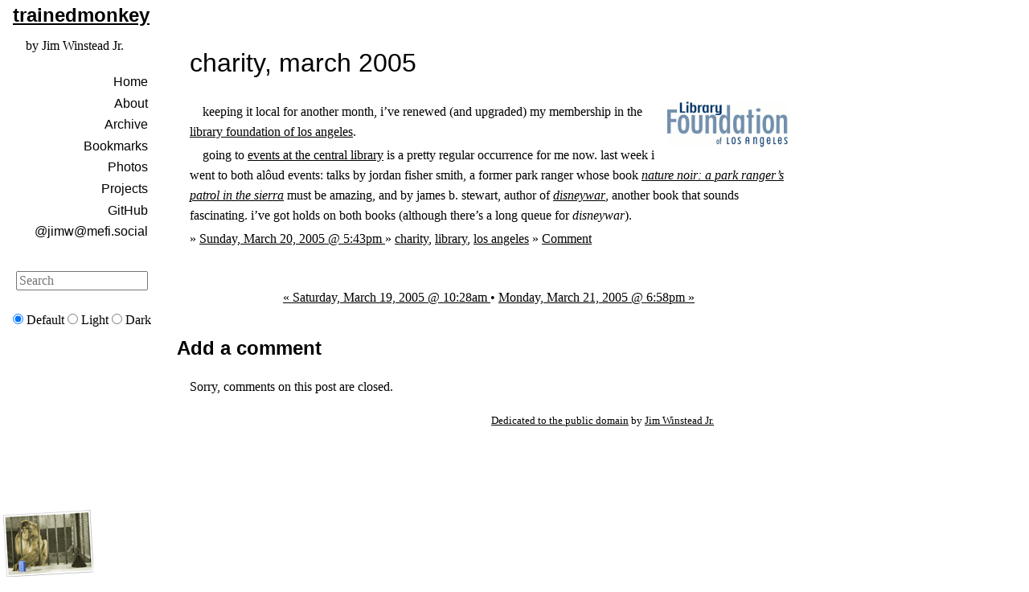

--- FILE ---
content_type: text/html; charset=UTF-8
request_url: https://trainedmonkey.com/2005/03/20/charity,_march_2005
body_size: 2470
content:
<!DOCTYPE html PUBLIC "-//W3C//DTD XHTML 1.0 Strict//EN" "http://www.w3.org/TR/xhtml1/DTD/xhtml1-strict.dtd">
<html xmlns="http://www.w3.org/1999/xhtml" xml:lang="en" lang="en">
<head profile="http://gmpg.org/xfn/1">
  <meta charset="utf-8">
  <meta name="viewport" content="width=device-width, initial-scale=1.0">
  <title>
    charity, march 2005 / March 20, 2005 5:43pm@ trainedmonkey
      </title>
  <link rel="author home" href="http://trainedmonkey.com/" />
  <link rel="author" type="application/activity+json" href="https://mefi.social/@jimw" />
  <link rel="authorization_endpoint" href="https://indieauth.com/auth" />
  <link rel="icon" href="/common/fav.ico" />
  <link rel="stylesheet" type="text/css" media="screen"
        href="/common/screen.css?dev" />
  <link rel="stylesheet" type="text/css" media="screen"
        href="/common/sh_style.css" />
    <link rel="webmention" href="/~webmention">
  <meta property="og:type" content="article">
  <meta property="og:url" content="&#x2F;2005&#x2F;03&#x2F;20&#x2F;charity,_march_2005">
  <meta property="og:title" content="charity,&#x20;march&#x20;2005">
  <meta property="og:image" content="&#x2F;&#x2F;trainedmonkey.com&#x2F;pix&#x2F;charity&#x2F;lfla.gif">
  <meta property="article:author" content="Jim Winstead">
  <meta property="article:published_time"
        content="2005-03-20T17&#x3A;43&#x3A;14-08&#x3A;00">
  <meta property="article:modified_time"
        content="2019-04-23T18&#x3A;55&#x3A;04-07&#x3A;00">
      <meta property="article:tag" content="charity">
      <meta property="article:tag" content="library">
      <meta property="article:tag" content="los&#x20;angeles">
    <script type="text/javascript" src="/common/sh_main.js"></script>
  <script>
{
    function getCookie(name) {
        var match= document.cookie.match(new RegExp('(^| )' + name + '=([^;]+)'));
        if (match) return decodeURIComponent(match[2]);
    }

    function fromHTML(html, trim = true) {
        // Process the HTML string.
        html = trim ? html.trim() : html;
        if (!html) return null;

        // Then set up a new template element.
        const template = document.createElement('template');
        template.innerHTML = html;
        const result = template.content.children;

        // Then return either an HTMLElement or HTMLCollection,
        // based on whether the input HTML had one or more roots.
        if (result.length === 1) return result[0];
        return result;
    }

    document.addEventListener('DOMContentLoaded', (ev) => {
        if (getCookie('hasToken')) {
            document.querySelectorAll('.h-entry').forEach((entry) => {
                const details = entry.querySelector('.details')
                const m = entry.id.match(new RegExp('^(.+)_([0-9]+)$'))
                const link =
                    fromHTML(`<span>&raquo; <a href="/~admin/${m[1]}/${m[2]}">Edit</a></span>`)
                details.append(link)
            })
        }
    });
}
</script>

</head>

<body onload="sh_highlightDocument('/common/sh_lang/', '.min.js');">

<ul class="visually-hidden">
  <li><a href="#sidebar">skip to sidebar</a></li>
  <li><a href="#search">skip to search box</a></li>
</ul>

<div class="left-sidebar-grid">
  <hgroup>
    <h2>
      <a href="/">trained<b>monkey</b></a>
    </h2>
    <p>by Jim Winstead Jr.
  </hgroup>

  <div role="main" class="main-content">
      <div class="h-entry" id="entry_2147">
          <h1 class="p-name">charity, march 2005</h1>
    <div class="e-content">
      <p><img align="right" src="//trainedmonkey.com/pix/charity/lfla.gif" width="150" height="57" /> keeping it local for another month, i’ve renewed (and upgraded) my membership in the <a href="http://www.lfla.org/">library foundation of los angeles</a>.</p>
<p>going to <a href="http://www.lapl.org/events/">events at the central library</a> is a pretty regular occurrence for me now. last week i went to both alôud events: talks by jordan fisher smith, a former park ranger whose book <a href="https://openlibrary.org/isbn/0618224165"><i>nature noir: a park ranger’s patrol in the sierra</i></a> must be amazing, and by james b. stewart, author of <a href="https://openlibrary.org/isbn/0684809931"><i>disneywar</i></a>, another book that sounds fascinating. i’ve got holds on both books (although there’s a long queue for <i>disneywar</i>).</p>
  </div>
  <div class="details">
    &raquo; 
    <a class="permalink u-url"
       href="/2005/03/20/charity,_march_2005">
      <time class="dt-published" datetime="2005-03-20T17&#x3A;43&#x3A;14-08&#x3A;00">      Sunday, March 20, 2005 @ 5:43pm
  </time>
    </a>
          &raquo;
              <a class="p-category" href="/tag/charity"
           >charity</a>,               <a class="p-category" href="/tag/library"
           >library</a>,               <a class="p-category" href="/tag/los angeles"
           >los angeles</a>                  &raquo;
    <a href="/2005/03/20/charity,_march_2005">
                    Comment
          </a>
  </div>
</div>

      <div class="prevnext" style="text-align: center; border: none">
              <a href="/2005/03/19/2146">&laquo;       Saturday, March 19, 2005 @ 10:28am
  </a>
                    &bull;
                    <a href="/2005/03/21/2148">      Monday, March 21, 2005 @ 6:58pm
   &raquo;</a>
            <br clear="both">
    </div>
  
  
  <h2>Add a comment</h2>

      <p>Sorry, comments on this post are closed.</p>
  
  <style>
    .spam {
      color: rgba(192, 0, 24, 0.5);
    }
  </style>

  </div>

  <div role="navigation" id="sidebar" class="left-sidebar">
    
      <ul id="navigation">
  <li><a rel="home" href="/">Home</a></li>
  <li><a rel="about" href="/about">About</a></li>
  <li><a rel="toc" href="/archive">Archive</a></li>
  <li><a href="/bookmark">Bookmarks</a></li>
  <li><a href="/photo">Photos</a></li>
  <li><a href="/projects">Projects</a></li>
  <li><a href="https://github.com/jimwins" rel="me">GitHub</a></li>
  <li><a rel="me" href="https://mefi.social/@jimw">@jimw@mefi.social</a></li>
</ul>
      <search>
        <form id="search" class="stacked" method="get" action="/search">
          <label>
            <span class="visually-hidden">Search</span>
            <input type="search"
                   name="q" value=""
                   size="10"
                   placeholder="Search"
                   autosave="tm_search"
                   results="10">
          </label>
        </form>
      </search>
    
    <form id="dark-mode">
        <label>
            <input type="radio" name="color-scheme" value="light dark" checked>
            Default
        </label>
        <label>
            <input type="radio" name="color-scheme" value="light">
            Light
        </label>
        <label>
            <input type="radio" name="color-scheme" value="dark">
            Dark
        </label>
    </form>
  </div>

  <footer>
    <p><a rel="copyright" href="https://creativecommons.org/publicdomain/zero/1.0/">Dedicated to the public domain</a> by <a class="h-card" href="http://trainedmonkey.com/">Jim&nbsp;Winstead&nbsp;Jr.</a></p>
  </footer>

</div>

</body>
</html>
<!--
<rdf:RDF xmlns="http://web.resource.org/cc/" xmlns:dc="http://purl.org/dc/elements/1.1/" xmlns:rdf="http://www.w3.org/1999/02/22-rdf-syntax-ns#">
 <Work rdf:about="">
  <license rdf:resource="http://web.resource.org/cc/PublicDomain" />
 </Work>
 <License rdf:about="http://web.resource.org/cc/PublicDomain">
  <permits rdf:resource="http://web.resource.org/cc/Reproduction" />
  <permits rdf:resource="http://web.resource.org/cc/Distribution" />
  <permits rdf:resource="http://web.resource.org/cc/DerivativeWorks" />
 </License>
</rdf:RDF>
-->


--- FILE ---
content_type: text/css; charset=utf-8
request_url: https://trainedmonkey.com/common/sh_style.css
body_size: 475
content:
.sh_sourceCode {
    color: inherit;
    font-style: normal;
    font-weight: normal;

    /* language keywords */
    .sh_keyword {
        color: light-dark(darkslateblue, lightsteelblue);
        font-weight: bold;
    }
    /* basic types */
    .sh_type {
        color: light-dark(darkgreen, darkseagreen);
    }
    /* user-defined types */
    .sh_usertype {
        color: teal;
    }
    /* strings and chars */
    .sh_string {
        color: light-dark(crimson, pink);
    }
    /* regular expressions */
    .sh_regexp {
        color: light-dark(sienna, blanchedalmond);
    }
    /* special characters, like \n, \t, \\ */
    .sh_specialchar {
        color: pink;
    }
    /* comments */
    .sh_comment {
        color: light-dark(brown, darksalmon);
        font-style: italic;
    }
    /* literal numbers */
    .sh_number {
        color: light-dark(purple, plum);
    }
    /* preprocessor commands (#include, import) */
    .sh_preproc {
        color: light-dark(darkblue,lightblue);
        font-weight: bold;
    }
    /* symbols (<, >, +) */
    .sh_symbol {
        color: light-dark(darkred, burlywood);
    }
    /* function class and declarations */
    .sh_function {
        color: inherit;
        font-weight: bold;
    }
    /* block brackets */
    .sh_cbracket {
        color: red;
    }
    /* TODO and FIXME */
    .sh_todo {
        font-weight: bold;
        background-color: cyan;
    }
    /* Predefined variables and functions */
    .sh_predef_var {
        color: darkblue;
    }
    .sh_predef_func {
        color: darkblue;
        font-weight: bold;
    }
    /* class names */
    .sh_classname {
        color: teal;
    }
    /* URLs */
    .sh_url {
        color: var(--link-color);
    }
    /* Variable name */
    .sh_variable {
        color: light-dark(darkgreen, darkseagreen);
    }
}

/* for ChangeLog and Log files */
.sh_sourceCode .sh_date { color: blue; font-weight: bold; }
.sh_sourceCode .sh_time, .sh_sourceCode .sh_file { color: darkblue; font-weight: bold; }
.sh_sourceCode .sh_ip, .sh_sourceCode .sh_name { color: darkgreen; }

/* for LaTeX */
.sh_sourceCode .sh_italics { color: darkgreen; font-style: italic; }
.sh_sourceCode .sh_bold { color: darkgreen; font-weight: bold; }
.sh_sourceCode .sh_underline { color: darkgreen; text-decoration: underline; }
.sh_sourceCode .sh_fixed { color: green; }
.sh_sourceCode .sh_argument { color: darkgreen; }
.sh_sourceCode .sh_optionalargument { color: purple; }
.sh_sourceCode .sh_math { color: orange; }
.sh_sourceCode .sh_bibtex { color: blue; }

/* for diffs */
.sh_sourceCode .sh_oldfile { color: orange; }
.sh_sourceCode .sh_newfile { color: darkgreen; }
.sh_sourceCode .sh_difflines { color: blue; }

/* for css */
.sh_sourceCode .sh_selector { color: purple; }
.sh_sourceCode .sh_property { color: blue; }
.sh_sourceCode .sh_value { color: darkgreen; font-style: italic; }

/* other */
.sh_sourceCode .sh_section { color: inherit; font-weight: bold; }
.sh_sourceCode .sh_paren { color: red; }
.sh_sourceCode .sh_attribute { color: darkgreen; }
